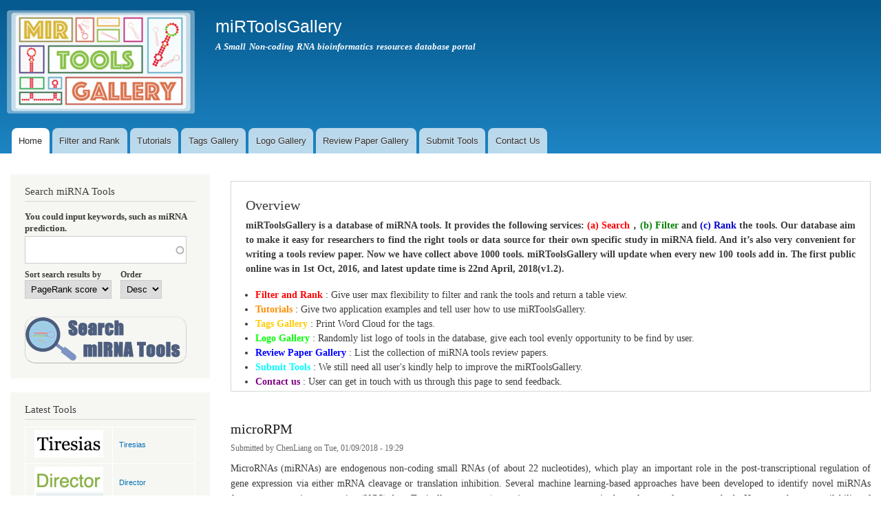

--- FILE ---
content_type: text/html; charset=utf-8
request_url: http://mirtoolsgallery.tech/mirtoolsgallery/
body_size: 14602
content:
<!DOCTYPE html>
<html lang="en" dir="ltr"

  xmlns:content="http://purl.org/rss/1.0/modules/content/"
  xmlns:dc="http://purl.org/dc/terms/"
  xmlns:foaf="http://xmlns.com/foaf/0.1/"
  xmlns:og="http://ogp.me/ns#"
  xmlns:rdfs="http://www.w3.org/2000/01/rdf-schema#"
  xmlns:sioc="http://rdfs.org/sioc/ns#"
  xmlns:sioct="http://rdfs.org/sioc/types#"
  xmlns:skos="http://www.w3.org/2004/02/skos/core#"
  xmlns:xsd="http://www.w3.org/2001/XMLSchema#">

<head>
  <meta http-equiv="Content-Type" content="text/html; charset=utf-8" />
<meta name="Generator" content="Drupal 7 (http://drupal.org)" />
<link rel="alternate" type="application/rss+xml" title="miRToolsGallery RSS" href="http://mirtoolsgallery.tech/mirtoolsgallery/rss.xml" />
<link rel="shortcut icon" href="http://mirtoolsgallery.tech/mirtoolsgallery/misc/favicon.ico" type="image/vnd.microsoft.icon" />
    <meta http-equiv="X-UA-Compatible" content="IE=edge,chrome=1">
    <meta name="MobileOptimized" content="width" />
    <meta name="HandheldFriendly" content="true" />
    <meta name="viewport" content="width=device-width, initial-scale=1.0" />
    <meta http-equiv="cleartype" content="on" />
  <title>miRToolsGallery | <B>A Small Non-coding RNA bioinformatics resources database portal</B></title>
  <style type="text/css" media="all">
@import url("http://mirtoolsgallery.tech/mirtoolsgallery/modules/system/system.base.css?qo0acb");
@import url("http://mirtoolsgallery.tech/mirtoolsgallery/modules/system/system.menus.css?qo0acb");
@import url("http://mirtoolsgallery.tech/mirtoolsgallery/modules/system/system.messages.css?qo0acb");
@import url("http://mirtoolsgallery.tech/mirtoolsgallery/modules/system/system.theme.css?qo0acb");
</style>
<style type="text/css" media="all">
@import url("http://mirtoolsgallery.tech/mirtoolsgallery/sites/all/libraries/chosen/chosen.css?qo0acb");
@import url("http://mirtoolsgallery.tech/mirtoolsgallery/sites/all/modules/chosen/css/chosen-drupal.css?qo0acb");
@import url("http://mirtoolsgallery.tech/mirtoolsgallery/misc/ui/jquery.ui.core.css?qo0acb");
@import url("http://mirtoolsgallery.tech/mirtoolsgallery/misc/ui/jquery.ui.theme.css?qo0acb");
@import url("http://mirtoolsgallery.tech/mirtoolsgallery/misc/ui/jquery.ui.autocomplete.css?qo0acb");
</style>
<style type="text/css" media="all">
@import url("http://mirtoolsgallery.tech/mirtoolsgallery/modules/comment/comment.css?qo0acb");
@import url("http://mirtoolsgallery.tech/mirtoolsgallery/modules/field/theme/field.css?qo0acb");
@import url("http://mirtoolsgallery.tech/mirtoolsgallery/sites/all/modules/md_wordcloud/css/md_wordcloud.css?qo0acb");
@import url("http://mirtoolsgallery.tech/mirtoolsgallery/modules/node/node.css?qo0acb");
@import url("http://mirtoolsgallery.tech/mirtoolsgallery/modules/search/search.css?qo0acb");
@import url("http://mirtoolsgallery.tech/mirtoolsgallery/modules/user/user.css?qo0acb");
@import url("http://mirtoolsgallery.tech/mirtoolsgallery/sites/all/modules/views/css/views.css?qo0acb");
@import url("http://mirtoolsgallery.tech/mirtoolsgallery/sites/all/modules/ckeditor/css/ckeditor.css?qo0acb");
</style>
<style type="text/css" media="all">
@import url("http://mirtoolsgallery.tech/mirtoolsgallery/sites/all/modules/biblio/biblio.css?qo0acb");
@import url("http://mirtoolsgallery.tech/mirtoolsgallery/sites/all/modules/ctools/css/ctools.css?qo0acb");
@import url("http://mirtoolsgallery.tech/mirtoolsgallery/sites/all/modules/tagclouds/tagclouds.css?qo0acb");
@import url("http://mirtoolsgallery.tech/mirtoolsgallery/sites/all/modules/search_autocomplete/css/themes/user-blue.css?qo0acb");
@import url("http://mirtoolsgallery.tech/mirtoolsgallery/sites/all/modules/search_autocomplete/css/themes/basic-green.css?qo0acb");
@import url("http://mirtoolsgallery.tech/mirtoolsgallery/sites/all/modules/search_autocomplete/css/themes/basic-blue.css?qo0acb");
@import url("http://mirtoolsgallery.tech/mirtoolsgallery/sites/all/modules/improved_multi_select/improved_multi_select.css?qo0acb");
@import url("http://mirtoolsgallery.tech/mirtoolsgallery/sites/all/modules/fivestar/css/fivestar.css?qo0acb");
@import url("http://mirtoolsgallery.tech/mirtoolsgallery/sites/all/modules/fivestar/widgets/basic/basic.css?qo0acb");
</style>
<style type="text/css" media="all">
@import url("http://mirtoolsgallery.tech/mirtoolsgallery/sites/all/themes/responsive_bartik/css/layout.css?qo0acb");
@import url("http://mirtoolsgallery.tech/mirtoolsgallery/sites/all/themes/responsive_bartik/css/style.css?qo0acb");
@import url("http://mirtoolsgallery.tech/mirtoolsgallery/sites/all/themes/responsive_bartik/css/colors.css?qo0acb");
</style>
<style type="text/css" media="print">
@import url("http://mirtoolsgallery.tech/mirtoolsgallery/sites/all/themes/responsive_bartik/css/print.css?qo0acb");
</style>
  <script type="text/javascript" src="http://mirtoolsgallery.tech/mirtoolsgallery/misc/jquery.js?v=1.4.4"></script>
<script type="text/javascript" src="http://mirtoolsgallery.tech/mirtoolsgallery/misc/jquery-extend-3.4.0.js?v=1.4.4"></script>
<script type="text/javascript" src="http://mirtoolsgallery.tech/mirtoolsgallery/misc/jquery-html-prefilter-3.5.0-backport.js?v=1.4.4"></script>
<script type="text/javascript" src="http://mirtoolsgallery.tech/mirtoolsgallery/misc/jquery.once.js?v=1.2"></script>
<script type="text/javascript" src="http://mirtoolsgallery.tech/mirtoolsgallery/misc/drupal.js?qo0acb"></script>
<script type="text/javascript" src="http://mirtoolsgallery.tech/mirtoolsgallery/misc/ui/jquery.ui.core.min.js?v=1.8.7"></script>
<script type="text/javascript" src="http://mirtoolsgallery.tech/mirtoolsgallery/misc/ui/jquery.ui.widget.min.js?v=1.8.7"></script>
<script type="text/javascript" src="http://mirtoolsgallery.tech/mirtoolsgallery/sites/all/libraries/chosen/chosen.jquery.min.js?v=1.1.0"></script>
<script type="text/javascript" src="http://mirtoolsgallery.tech/mirtoolsgallery/misc/ui/jquery.ui.position.min.js?v=1.8.7"></script>
<script type="text/javascript" src="http://mirtoolsgallery.tech/mirtoolsgallery/misc/ui/jquery.ui.autocomplete.min.js?v=1.8.7"></script>
<script type="text/javascript" src="http://mirtoolsgallery.tech/mirtoolsgallery/sites/all/modules/md_wordcloud/js/d3.min.js?qo0acb"></script>
<script type="text/javascript" src="http://mirtoolsgallery.tech/mirtoolsgallery/sites/all/modules/md_wordcloud/js/d3.layout.cloud.js?qo0acb"></script>
<script type="text/javascript" src="http://mirtoolsgallery.tech/mirtoolsgallery/sites/all/modules/custom_search/js/custom_search.js?qo0acb"></script>
<script type="text/javascript" src="http://mirtoolsgallery.tech/mirtoolsgallery/sites/all/modules/search_autocomplete/js/jquery.autocomplete.js?qo0acb"></script>
<script type="text/javascript" src="http://mirtoolsgallery.tech/mirtoolsgallery/sites/all/modules/improved_multi_select/improved_multi_select.js?qo0acb"></script>
<script type="text/javascript" src="http://mirtoolsgallery.tech/mirtoolsgallery/sites/all/modules/fivestar/js/fivestar.js?qo0acb"></script>
<script type="text/javascript" src="http://mirtoolsgallery.tech/mirtoolsgallery/sites/all/modules/chosen/chosen.js?v=1.1.0"></script>
<script type="text/javascript" src="http://mirtoolsgallery.tech/mirtoolsgallery/sites/all/themes/responsive_bartik/js/collapsible-menu.js?qo0acb"></script>
<script type="text/javascript">
<!--//--><![CDATA[//><!--
jQuery.extend(Drupal.settings, {"basePath":"\/mirtoolsgallery\/","pathPrefix":"","ajaxPageState":{"theme":"responsive_bartik","theme_token":"hGpGQTch6YcqHKp8B6G_soMiwycR4jhhFP3qs1rQ8eg","js":{"misc\/jquery.js":1,"misc\/jquery-extend-3.4.0.js":1,"misc\/jquery-html-prefilter-3.5.0-backport.js":1,"misc\/jquery.once.js":1,"misc\/drupal.js":1,"misc\/ui\/jquery.ui.core.min.js":1,"misc\/ui\/jquery.ui.widget.min.js":1,"sites\/all\/libraries\/chosen\/chosen.jquery.min.js":1,"misc\/ui\/jquery.ui.position.min.js":1,"misc\/ui\/jquery.ui.autocomplete.min.js":1,"sites\/all\/modules\/md_wordcloud\/js\/d3.min.js":1,"sites\/all\/modules\/md_wordcloud\/js\/d3.layout.cloud.js":1,"sites\/all\/modules\/custom_search\/js\/custom_search.js":1,"sites\/all\/modules\/search_autocomplete\/js\/jquery.autocomplete.js":1,"sites\/all\/modules\/improved_multi_select\/improved_multi_select.js":1,"sites\/all\/modules\/fivestar\/js\/fivestar.js":1,"sites\/all\/modules\/chosen\/chosen.js":1,"sites\/all\/themes\/responsive_bartik\/js\/collapsible-menu.js":1},"css":{"modules\/system\/system.base.css":1,"modules\/system\/system.menus.css":1,"modules\/system\/system.messages.css":1,"modules\/system\/system.theme.css":1,"sites\/all\/libraries\/chosen\/chosen.css":1,"sites\/all\/modules\/chosen\/css\/chosen-drupal.css":1,"misc\/ui\/jquery.ui.core.css":1,"misc\/ui\/jquery.ui.theme.css":1,"misc\/ui\/jquery.ui.autocomplete.css":1,"modules\/comment\/comment.css":1,"modules\/field\/theme\/field.css":1,"sites\/all\/modules\/md_wordcloud\/css\/md_wordcloud.css":1,"modules\/node\/node.css":1,"modules\/search\/search.css":1,"modules\/user\/user.css":1,"sites\/all\/modules\/views\/css\/views.css":1,"sites\/all\/modules\/ckeditor\/css\/ckeditor.css":1,"sites\/all\/modules\/biblio\/biblio.css":1,"sites\/all\/modules\/ctools\/css\/ctools.css":1,"sites\/all\/modules\/tagclouds\/tagclouds.css":1,"sites\/all\/modules\/search_autocomplete\/css\/themes\/user-blue.css":1,"sites\/all\/modules\/search_autocomplete\/css\/themes\/basic-green.css":1,"sites\/all\/modules\/search_autocomplete\/css\/themes\/basic-blue.css":1,"sites\/all\/modules\/improved_multi_select\/improved_multi_select.css":1,"sites\/all\/modules\/fivestar\/css\/fivestar.css":1,"sites\/all\/modules\/fivestar\/widgets\/basic\/basic.css":1,"sites\/all\/themes\/responsive_bartik\/css\/layout.css":1,"sites\/all\/themes\/responsive_bartik\/css\/style.css":1,"sites\/all\/themes\/responsive_bartik\/css\/colors.css":1,"sites\/all\/themes\/responsive_bartik\/css\/print.css":1}},"custom_search":{"form_target":"_self","solr":0},"chosen":{"selector":"select#edit-field-tags-keywords-tid, select#edit-field-implement-technique-tid, select#edit-field-methods-tid","minimum_single":20,"minimum_multiple":20,"minimum_width":300,"options":{"allow_single_deselect":false,"disable_search":false,"disable_search_threshold":0,"search_contains":true,"placeholder_text_multiple":"Choose some options","placeholder_text_single":"Choose an option","no_results_text":"No results match","inherit_select_classes":true}},"urlIsAjaxTrusted":{"\/mirtoolsgallery\/search-results":true,"\/mirtoolsgallery\/":true,"\/mirtoolsgallery\/node?destination=node":true},"better_exposed_filters":{"views":{"new_tools":{"displays":{"block":{"filters":[]}}},"popular_tools":{"displays":{"block":{"filters":[]}}}}},"search_autocomplete":{"form1":{"selector":"#search-form[action=\u0022\/search\/node\u0022] #edit-keys","minChars":"3","max_sug":"10","type":"internal","datas":"http:\/\/mirtoolsgallery.tech\/mirtoolsgallery\/search_autocomplete\/autocomplete\/1\/","fid":"1","theme":"basic-green","auto_submit":"1","auto_redirect":"1"},"form2":{"selector":"#search-form[action=\u0022\/search\/user\u0022] #edit-keys","minChars":"3","max_sug":"10","type":"internal","datas":"http:\/\/mirtoolsgallery.tech\/mirtoolsgallery\/search_autocomplete\/autocomplete\/2\/","fid":"2","theme":"user-blue","auto_submit":"1","auto_redirect":"1"},"form3":{"selector":"#edit-search-block-form--2","minChars":"3","max_sug":"10","type":"internal","datas":"http:\/\/mirtoolsgallery.tech\/mirtoolsgallery\/search_autocomplete\/autocomplete\/3\/","fid":"3","theme":"basic-green","auto_submit":"1","auto_redirect":"1"},"form4":{"selector":"input#edit-keys.form-text","minChars":"2","max_sug":"8","type":"static","datas":[{"label":"AdaBoost","value":"AdaBoost"},{"label":"Alignment","value":"Alignment"},{"label":"Alternatively Spliced Transcripts","value":"Alternatively Spliced Transcripts"},{"label":"Alzheimer\u0027s Disease","value":"Alzheimer\u0027s Disease"},{"label":"Arm Switching","value":"Arm Switching"},{"label":"Artificial Neural Network (ANN)","value":"Artificial Neural Network (ANN)"},{"label":"Averaged One-Dependence Estimators (AODE)","value":"Averaged One-Dependence Estimators (AODE)"},{"label":"Bayesian","value":"Bayesian"},{"label":"Bayesian Belief Network (BBN)","value":"Bayesian Belief Network (BBN)"},{"label":"Bayesian Network (BN)","value":"Bayesian Network (BN)"},{"label":"Biological Processes","value":"Biological Processes"},{"label":"Biomarker","value":"Biomarker"},{"label":"Boosting","value":"Boosting"},{"label":"Bootstrapped Aggregation","value":"Bootstrapped Aggregation"},{"label":"C4.5","value":"C4.5"},{"label":"Cancer\/Tumor","value":"Cancer\/Tumor"},{"label":"CART","value":"CART"},{"label":"ceRNA","value":"ceRNA"},{"label":"ChiP-seq","value":"ChiP-seq"},{"label":"circRNA","value":"circRNA"},{"label":"Co-expressed","value":"Co-expressed"},{"label":"Convolutional Neural Network (CNN)","value":"Convolutional Neural Network (CNN)"},{"label":"Deep Belief Networks (DBN)","value":"Deep Belief Networks (DBN)"},{"label":"Deep Boltzmann Machine (DBM)","value":"Deep Boltzmann Machine (DBM)"},{"label":"Differential Expression","value":"Differential Expression"},{"label":"Disease","value":"Disease"},{"label":"Drug","value":"Drug"},{"label":"Entropy","value":"Entropy"},{"label":"Evolution","value":"Evolution"},{"label":"Expectation Maximisation (EM)","value":"Expectation Maximisation (EM)"},{"label":"Expression Profiles","value":"Expression Profiles"},{"label":"Extracellular miRNA","value":"Extracellular miRNA"},{"label":"Flexible Discriminant Analysis (FDA)","value":"Flexible Discriminant Analysis (FDA)"},{"label":"Free Energy","value":"Free Energy"},{"label":"Functional Enrichment Analysis","value":"Functional Enrichment Analysis"},{"label":"Gaussian Naive Bayes","value":"Gaussian Naive Bayes"},{"label":"Gene Ontology","value":"Gene Ontology"},{"label":"Gradient Boosted Regression Trees (GBRT)","value":"Gradient Boosted Regression Trees (GBRT)"},{"label":"Gradient Boosting Machines (GBM)","value":"Gradient Boosting Machines (GBM)"},{"label":"Hidden Markov Model (HMM)","value":"Hidden Markov Model (HMM)"},{"label":"Hierarchical Clustering","value":"Hierarchical Clustering"},{"label":"ID Convert","value":"ID Convert"},{"label":"Identification","value":"Identification"},{"label":"Interactions","value":"Interactions"},{"label":"Intronic miRNA","value":"Intronic miRNA"},{"label":"IsomiR","value":"IsomiR"},{"label":"Kemeny Optimal Aggregation (KOA)","value":"Kemeny Optimal Aggregation (KOA)"},{"label":"k-Means","value":"k-Means"},{"label":"k-Medians","value":"k-Medians"},{"label":"k-Nearest Neighbour (kNN)","value":"k-Nearest Neighbour (kNN)"},{"label":"LASSO","value":"LASSO"},{"label":"Linear Discriminant Analysis (LDA)","value":"Linear Discriminant Analysis (LDA)"},{"label":"lncRNA","value":"lncRNA"},{"label":"Machine Learning","value":"Machine Learning"},{"label":"Markov-Chain Monte-Carlo Methods (MCMC)","value":"Markov-Chain Monte-Carlo Methods (MCMC)"},{"label":"Meta-analysis","value":"Meta-analysis"},{"label":"Microarray Analysis","value":"Microarray Analysis"},{"label":"miRNA Annotations","value":"miRNA Annotations"},{"label":"miRNA Cluster","value":"miRNA Cluster"},{"label":"miRNA Family","value":"miRNA Family"},{"label":"miRNA Homologs","value":"miRNA Homologs"},{"label":"miRNA Prediction","value":"miRNA Prediction"},{"label":"miRNA Publication","value":"miRNA Publication"},{"label":"miRNA Regulation","value":"miRNA Regulation"},{"label":"miRNA Target Gene","value":"miRNA Target Gene"},{"label":"miRNA Target Prediction","value":"miRNA Target Prediction"},{"label":"miRNA-Seq","value":"miRNA-Seq"},{"label":"Mixture Discriminant Analysis (MDA)","value":"Mixture Discriminant Analysis (MDA)"},{"label":"Multinomial Naive Bayes","value":"Multinomial Naive Bayes"},{"label":"Naive Bayes","value":"Naive Bayes"},{"label":"ncRNAs","value":"ncRNAs"},{"label":"Network","value":"Network"},{"label":"Next Generation Sequencing (NGS)","value":"Next Generation Sequencing (NGS)"},{"label":"Nomenclature","value":"Nomenclature"},{"label":"PageRank","value":"PageRank"},{"label":"PAR-CLIP","value":"PAR-CLIP"},{"label":"Partial Least Squares Regression (PLSR)","value":"Partial Least Squares Regression (PLSR)"},{"label":"Pathway","value":"Pathway"},{"label":"pre-miRNA","value":"pre-miRNA"},{"label":"Principal Component Analysis (PCA)","value":"Principal Component Analysis (PCA)"},{"label":"Principal Component Regression (PCR)","value":"Principal Component Regression (PCR)"},{"label":"Random Forest","value":"Random Forest"},{"label":"Random Walk","value":"Random Walk"},{"label":"RNAi","value":"RNAi"},{"label":"RNA-seq","value":"RNA-seq"},{"label":"Secondary Structure","value":"Secondary Structure"},{"label":"Secretion\/Extracellular miRNA","value":"Secretion\/Extracellular miRNA"},{"label":"Self-Organizing Map (SOM)","value":"Self-Organizing Map (SOM)"},{"label":"Sequence Annotation","value":"Sequence Annotation"},{"label":"Single Nucleotide Polymorphism (SNP)","value":"Single Nucleotide Polymorphism (SNP)"},{"label":"siRNA","value":"siRNA"},{"label":"Support Vector Machines (SVM)","value":"Support Vector Machines (SVM)"},{"label":"SVM-RFE","value":"SVM-RFE"},{"label":"Text Mining","value":"Text Mining"},{"label":"Tissues","value":"Tissues"},{"label":"Tissue-specific miRNA","value":"Tissue-specific miRNA"},{"label":"Transcription Factors (TFs)","value":"Transcription Factors (TFs)"},{"label":"Transcriptional Start Sites (TSSs)","value":"Transcriptional Start Sites (TSSs)"}],"fid":"4","theme":"basic-blue","auto_submit":"0","auto_redirect":"1"}},"improved_multi_select":{"selectors":["select[multiple]"],"filtertype":"partial","orderable":false,"groupresetfilter":false,"buttontext_add":"\u003E","buttontext_addall":"\u00bb","buttontext_del":"\u003C","buttontext_delall":"\u00ab","buttontext_moveup":"Move up","buttontext_movedown":"Move down"}});
//--><!]]>
</script>
  <!--[if (gte IE 6)&(lte IE 8)]>
    <script src="/mirtoolsgallery/sites/all/themes/responsive_bartik/js/selectivizr-min.js"></script>
  <![endif]-->
  <!--[if lt IE 9]>
    <script src="/mirtoolsgallery/sites/all/themes/responsive_bartik/js/html5-respond.js"></script>
  <![endif]-->
</head>
<body class="html front not-logged-in one-sidebar sidebar-first page-node footer-columns" >
  <div id="skip-link">
    <a href="#main-content" class="element-invisible element-focusable">Skip to main content</a>
  </div>
    <div id="page-wrapper"><div id="page">

  <header id="header" role="banner" class="without-secondary-menu"><div class="section clearfix">
        
    
          <a href="/mirtoolsgallery/" title="Home" rel="home" id="logo">
        <img src="http://mirtoolsgallery.tech/mirtoolsgallery/sites/default/files/logo-miRToolsGallery-150.png" alt="Home" />
      </a>
    
          <div id="name-and-slogan">

                              <h1 id="site-name">
              <a href="/mirtoolsgallery/" title="Home" rel="home"><span>miRToolsGallery</span></a>
            </h1>
                  
                  <div id="site-slogan">
            <B>A Small Non-coding RNA bioinformatics resources database portal</B>          </div>
        
      </div> <!-- /#name-and-slogan -->
    
    
          <nav id="main-menu" role="navigation" class="navigation">
        <h2 class="element-invisible">Main menu</h2><ul id="main-menu-links" class="links clearfix"><li class="menu-219 first active"><a href="/mirtoolsgallery/" class="active">Home</a></li>
<li class="menu-474"><a href="/mirtoolsgallery/filter_rank_tools_view">Filter and Rank</a></li>
<li class="menu-378"><a href="/mirtoolsgallery/node/23">Tutorials</a></li>
<li class="menu-413"><a href="/mirtoolsgallery/tags-gallery">Tags Gallery</a></li>
<li class="menu-434"><a href="/mirtoolsgallery/logo-gallery">Logo Gallery</a></li>
<li class="menu-426"><a href="/mirtoolsgallery/review-papers" title="This page will show reviews of miRNA tools">Review Paper Gallery</a></li>
<li class="menu-408"><a href="/mirtoolsgallery/submit%20tools">Submit Tools</a></li>
<li class="menu-499 last"><a href="/mirtoolsgallery/contact%20us">Contact Us</a></li>
</ul>      </nav> <!-- /#main-menu -->
      </div></header> <!-- /.section, /#header -->

  
  
  <div id="main-wrapper" class="clearfix"><div id="main" role="main" class="clearfix">

    
    <div id="content" class="column"><div class="section">
            <a id="main-content"></a>
                                <div class="tabs">
                  </div>
              <div class="region region-help">
    <div id="block-block-4" class="block block-block">

    <h2>Overview</h2>
  
  <div class="content">
    <p class="rtejustify"><strong>miRToolsGallery is a database of miRNA tools. It provides the following services: <span style="color:#FF0000">(a) Search</span>，<span style="color:#008000">(b) Filter</span> and <span style="color:#0000CD">(c) Rank </span>the tools. Our database aim to make it easy for researchers to find the right tools or data source for their own specific study in miRNA field. And it’s also very convenient for writing a tools review paper. Now we have collect above 1000 tools. miRToolsGallery will update when every new 100 tools add in. The first public online was in 1st Oct, 2016, and latest update time is 22nd April, 2018(v1.2). </strong></p>
<ul>
<li class="rtejustify"><span style="font-size:14px"><strong><span style="color:#FF0000">Filter and Rank</span></strong> : Give user max flexibility to filter and rank the tools and return a table view.</span></li>
<li class="rtejustify"><span style="font-size:14px"><strong><span style="color:#FF8C00">Tutorials</span></strong> : Give two application examples and tell user how to use miRToolsGallery.</span></li>
<li class="rtejustify"><span style="font-size:14px"><span style="color:#ffcc00"><strong>Tags Gallery</strong></span> : Print Word Cloud for the tags.</span></li>
<li class="rtejustify"><span style="font-size:14px"><strong><span style="color:#00FF00">Logo Gallery</span></strong> : Randomly list logo of tools in the database, give each tool evenly opportunity to be find by user.  </span></li>
<li class="rtejustify"><span style="font-size:14px"><strong><span style="color:#0000FF">Review Paper Gallery</span></strong> : List the collection of miRNA tools review papers.</span></li>
<li class="rtejustify"><span style="font-size:14px"><strong><span style="color:#00FFFF">Submit Tools</span></strong> : We still need all user's kindly help to improve the miRToolsGallery.</span></li>
<li class="rtejustify"><span style="font-size:14px"><strong><span style="color:#800080">Contact us</span></strong> : User can get in touch with us through this page to send feedback.</span></li>
</ul>
  </div>
</div>
  </div>
              <div class="region region-content">
    <div id="block-system-main" class="block block-system">

    
  <div class="content">
    <article id="node-2464" class="node node-tools node-promoted node-teaser clearfix" about="/mirtoolsgallery/node/2464" typeof="sioc:Item foaf:Document" role="article">

        <h2>
      <a href="/mirtoolsgallery/node/2464">microRPM</a>
    </h2>
    <span property="dc:title" content="microRPM" class="rdf-meta element-hidden"></span><span property="sioc:num_replies" content="0" datatype="xsd:integer" class="rdf-meta element-hidden"></span>
      <footer class="meta submitted">
            <span property="dc:date dc:created" content="2018-01-09T19:29:20+08:00" datatype="xsd:dateTime" rel="sioc:has_creator">Submitted by <span class="username" xml:lang="" about="/mirtoolsgallery/user/1" typeof="sioc:UserAccount" property="foaf:name" datatype="">ChenLiang</span> on Tue, 01/09/2018 - 19:29</span>    </footer>
  
  <div class="content clearfix">
    <div class="field field-name-body field-type-text-with-summary field-label-hidden"><div class="field-items"><div class="field-item even" property="content:encoded"><p class="rtejustify">MicroRNAs (miRNAs) are endogenous non-coding small RNAs (of about 22 nucleotides), which play an important role in the post-transcriptional regulation of gene expression via either mRNA cleavage or translation inhibition. Several machine learning-based approaches have been developed to identify novel miRNAs from next generation sequencing (NGS) data. Typically, precursor/genomic sequences are required as references for most methods. However, the non-availability of genomic sequences is often a limitation in miRNA discovery in non-model plants.</p></div></div></div><div class="field field-name-field-race-the-tool field-type-fivestar field-label-inline clearfix"><div class="field-label">Rating:&nbsp;</div><div class="field-items"><div class="field-item even"><form class="fivestar-widget" action="/mirtoolsgallery/" method="post" id="fivestar-custom-widget" accept-charset="UTF-8"><div><div  class="clearfix fivestar-average-text fivestar-average-stars fivestar-form-item fivestar-basic"><div class="form-item form-type-fivestar form-item-vote">
 <div class="fivestar-static-form-item"><div class="form-item form-type-item">
  <div class="fivestar-basic"><div class="fivestar-widget-static fivestar-widget-static-vote fivestar-widget-static-5 clearfix"><div class="star star-1 star-odd star-first"><span class="on">4</span></div><div class="star star-2 star-even"><span class="on"></span></div><div class="star star-3 star-odd"><span class="on"></span></div><div class="star star-4 star-even"><span class="on"></span></div><div class="star star-5 star-odd star-last"><span class="off"></span></div></div></div>
<div class="description"><div class="fivestar-summary fivestar-summary-average-count"><span class="average-rating">Average: <span >3.5</span></span> <span class="total-votes">(<span >2</span> votes)</span></div></div>
</div>
</div>
</div>
</div><input class="fivestar-submit form-submit" type="submit" id="edit-fivestar-submit" name="op" value="Rate" /><input type="hidden" name="form_build_id" value="form-Pus3Mabe4c0FBsWhsNmnSu72xe20LILdFMAWl_m2sZA" />
<input type="hidden" name="form_id" value="fivestar_custom_widget" />
</div></form></div></div></div>  </div>

      <div class="link-wrapper">
      <ul class="links inline"><li class="node-readmore first last"><a href="/mirtoolsgallery/node/2464" rel="tag" title="microRPM">Read more<span class="element-invisible"> about microRPM</span></a></li>
</ul>    </div>
  
  
</article>
<article id="node-2463" class="node node-tools node-promoted node-teaser clearfix" about="/mirtoolsgallery/node/2463" typeof="sioc:Item foaf:Document" role="article">

        <h2>
      <a href="/mirtoolsgallery/node/2463">mirTrans</a>
    </h2>
    <span property="dc:title" content="mirTrans" class="rdf-meta element-hidden"></span><span property="sioc:num_replies" content="0" datatype="xsd:integer" class="rdf-meta element-hidden"></span>
      <footer class="meta submitted">
            <span property="dc:date dc:created" content="2018-01-09T19:28:06+08:00" datatype="xsd:dateTime" rel="sioc:has_creator">Submitted by <span class="username" xml:lang="" about="/mirtoolsgallery/user/1" typeof="sioc:UserAccount" property="foaf:name" datatype="">ChenLiang</span> on Tue, 01/09/2018 - 19:28</span>    </footer>
  
  <div class="content clearfix">
    <div class="field field-name-body field-type-text-with-summary field-label-hidden"><div class="field-items"><div class="field-item even" property="content:encoded"><p class="rtejustify">The cell-specific information of transcriptional regulation on microRNAs (miRNAs) is crucial to the precise understanding of gene regulations in various physiological and pathological processes existed in different tissues and cell types. The database, mirTrans, provides comprehensive information about cell-specific transcription of miRNAs including the transcriptional start sites (TSSs) of miRNAs, transcription factor (TF) to miRNA regulations and miRNA promoter sequences.</p></div></div></div><div class="field field-name-field-race-the-tool field-type-fivestar field-label-inline clearfix"><div class="field-label">Rating:&nbsp;</div><div class="field-items"><div class="field-item even"><form class="fivestar-widget" action="/mirtoolsgallery/" method="post" id="fivestar-custom-widget--2" accept-charset="UTF-8"><div><div  class="clearfix fivestar-average-text fivestar-average-stars fivestar-form-item fivestar-basic"><div class="form-item form-type-fivestar form-item-vote">
 <div class="fivestar-static-form-item"><div class="form-item form-type-item">
  <div class="fivestar-basic"><div class="fivestar-widget-static fivestar-widget-static-vote fivestar-widget-static-5 clearfix"><div class="star star-1 star-odd star-first"><span class="on">4</span></div><div class="star star-2 star-even"><span class="on"></span></div><div class="star star-3 star-odd"><span class="on"></span></div><div class="star star-4 star-even"><span class="on"></span></div><div class="star star-5 star-odd star-last"><span class="off"></span></div></div></div>
<div class="description"><div class="fivestar-summary fivestar-summary-average-count"><span class="average-rating">Average: <span >3.5</span></span> <span class="total-votes">(<span >2</span> votes)</span></div></div>
</div>
</div>
</div>
</div><input class="fivestar-submit form-submit" type="submit" id="edit-fivestar-submit--2" name="op" value="Rate" /><input type="hidden" name="form_build_id" value="form-6c2uXNUCX9NXtCXrfNqJFzPfdwrUgo7X8M56ox6N0AA" />
<input type="hidden" name="form_id" value="fivestar_custom_widget" />
</div></form></div></div></div>  </div>

      <div class="link-wrapper">
      <ul class="links inline"><li class="node-readmore first last"><a href="/mirtoolsgallery/node/2463" rel="tag" title="mirTrans">Read more<span class="element-invisible"> about mirTrans</span></a></li>
</ul>    </div>
  
  
</article>
<article id="node-2462" class="node node-tools node-promoted node-teaser clearfix" about="/mirtoolsgallery/node/2462" typeof="sioc:Item foaf:Document" role="article">

        <h2>
      <a href="/mirtoolsgallery/node/2462">miRvial</a>
    </h2>
    <span property="dc:title" content="miRvial" class="rdf-meta element-hidden"></span><span property="sioc:num_replies" content="0" datatype="xsd:integer" class="rdf-meta element-hidden"></span>
      <footer class="meta submitted">
            <span property="dc:date dc:created" content="2018-01-09T19:26:49+08:00" datatype="xsd:dateTime" rel="sioc:has_creator">Submitted by <span class="username" xml:lang="" about="/mirtoolsgallery/user/1" typeof="sioc:UserAccount" property="foaf:name" datatype="">ChenLiang</span> on Tue, 01/09/2018 - 19:26</span>    </footer>
  
  <div class="content clearfix">
    <div class="field field-name-body field-type-text-with-summary field-label-hidden"><div class="field-items"><div class="field-item even" property="content:encoded"><p class="rtejustify">MicroRNAs form an essential class of post-transcriptional gene regulator of eukaryotic species, and play critical parts in development and disease and stress responses. MicroRNAs may originate from various genomic loci, have structural characteristics, and appear in canonical or modified forms, making them subtle to detect and analyze. We present miRvial, a robust computational method and companion software package that supports parameter adjustment and visual inspection of candidate microRNAs.</p></div></div></div><div class="field field-name-field-race-the-tool field-type-fivestar field-label-inline clearfix"><div class="field-label">Rating:&nbsp;</div><div class="field-items"><div class="field-item even"><form class="fivestar-widget" action="/mirtoolsgallery/" method="post" id="fivestar-custom-widget--3" accept-charset="UTF-8"><div><div  class="clearfix fivestar-average-text fivestar-average-stars fivestar-form-item fivestar-basic"><div class="form-item form-type-fivestar form-item-vote">
 <div class="fivestar-static-form-item"><div class="form-item form-type-item">
  <div class="fivestar-basic"><div class="fivestar-widget-static fivestar-widget-static-vote fivestar-widget-static-5 clearfix"><div class="star star-1 star-odd star-first"><span class="on">4</span></div><div class="star star-2 star-even"><span class="on"></span></div><div class="star star-3 star-odd"><span class="on"></span></div><div class="star star-4 star-even"><span class="on"></span></div><div class="star star-5 star-odd star-last"><span class="off"></span></div></div></div>
<div class="description"><div class="fivestar-summary fivestar-summary-average-count"><span class="average-rating">Average: <span >3.5</span></span> <span class="total-votes">(<span >2</span> votes)</span></div></div>
</div>
</div>
</div>
</div><input class="fivestar-submit form-submit" type="submit" id="edit-fivestar-submit--3" name="op" value="Rate" /><input type="hidden" name="form_build_id" value="form-tBptzAKTy7RwHOtCfaf21nZvV8NuacOJNVeYj_cLbdg" />
<input type="hidden" name="form_id" value="fivestar_custom_widget" />
</div></form></div></div></div>  </div>

      <div class="link-wrapper">
      <ul class="links inline"><li class="node-readmore first last"><a href="/mirtoolsgallery/node/2462" rel="tag" title="miRvial">Read more<span class="element-invisible"> about miRvial</span></a></li>
</ul>    </div>
  
  
</article>
<article id="node-2461" class="node node-tools node-promoted node-teaser clearfix" about="/mirtoolsgallery/node/2461" typeof="sioc:Item foaf:Document" role="article">

        <h2>
      <a href="/mirtoolsgallery/node/2461">Mirnovo</a>
    </h2>
    <span property="dc:title" content="Mirnovo" class="rdf-meta element-hidden"></span><span property="sioc:num_replies" content="0" datatype="xsd:integer" class="rdf-meta element-hidden"></span>
      <footer class="meta submitted">
            <span property="dc:date dc:created" content="2018-01-09T19:25:40+08:00" datatype="xsd:dateTime" rel="sioc:has_creator">Submitted by <span class="username" xml:lang="" about="/mirtoolsgallery/user/1" typeof="sioc:UserAccount" property="foaf:name" datatype="">ChenLiang</span> on Tue, 01/09/2018 - 19:25</span>    </footer>
  
  <div class="content clearfix">
    <div class="field field-name-body field-type-text-with-summary field-label-hidden"><div class="field-items"><div class="field-item even" property="content:encoded"><p class="rtejustify">The discovery of microRNAs (miRNAs) remains an important problem, particularly given the growth of high-throughput sequencing, cell sorting and single cell biology. While a large number of miRNAs have already been annotated, there may well be large numbers of miRNAs that are expressed in very particular cell types and remain elusive. Sequencing allows us to quickly and accurately identify the expression of known miRNAs from small RNA-Seq data. The biogenesis of miRNAs leads to very specific characteristics observed in their sequences.</p></div></div></div><div class="field field-name-field-race-the-tool field-type-fivestar field-label-inline clearfix"><div class="field-label">Rating:&nbsp;</div><div class="field-items"><div class="field-item even"><form class="fivestar-widget" action="/mirtoolsgallery/" method="post" id="fivestar-custom-widget--4" accept-charset="UTF-8"><div><div  class="clearfix fivestar-average-text fivestar-average-stars fivestar-form-item fivestar-basic"><div class="form-item form-type-fivestar form-item-vote">
 <div class="fivestar-static-form-item"><div class="form-item form-type-item">
  <div class="fivestar-basic"><div class="fivestar-widget-static fivestar-widget-static-vote fivestar-widget-static-5 clearfix"><div class="star star-1 star-odd star-first"><span class="on">4</span></div><div class="star star-2 star-even"><span class="on"></span></div><div class="star star-3 star-odd"><span class="on"></span></div><div class="star star-4 star-even"><span class="on"></span></div><div class="star star-5 star-odd star-last"><span class="off"></span></div></div></div>
<div class="description"><div class="fivestar-summary fivestar-summary-average-count"><span class="average-rating">Average: <span >3.5</span></span> <span class="total-votes">(<span >2</span> votes)</span></div></div>
</div>
</div>
</div>
</div><input class="fivestar-submit form-submit" type="submit" id="edit-fivestar-submit--4" name="op" value="Rate" /><input type="hidden" name="form_build_id" value="form-maBH4XtqDzID_f7H2kGrX7uOEy8U-ANS-g3POQczSp8" />
<input type="hidden" name="form_id" value="fivestar_custom_widget" />
</div></form></div></div></div>  </div>

      <div class="link-wrapper">
      <ul class="links inline"><li class="node-readmore first last"><a href="/mirtoolsgallery/node/2461" rel="tag" title="Mirnovo">Read more<span class="element-invisible"> about Mirnovo</span></a></li>
</ul>    </div>
  
  
</article>
<article id="node-2460" class="node node-tools node-promoted node-teaser clearfix" about="/mirtoolsgallery/node/2460" typeof="sioc:Item foaf:Document" role="article">

        <h2>
      <a href="/mirtoolsgallery/node/2460">miRNAss</a>
    </h2>
    <span property="dc:title" content="miRNAss" class="rdf-meta element-hidden"></span><span property="sioc:num_replies" content="0" datatype="xsd:integer" class="rdf-meta element-hidden"></span>
      <footer class="meta submitted">
            <span property="dc:date dc:created" content="2018-01-09T19:24:45+08:00" datatype="xsd:dateTime" rel="sioc:has_creator">Submitted by <span class="username" xml:lang="" about="/mirtoolsgallery/user/1" typeof="sioc:UserAccount" property="foaf:name" datatype="">ChenLiang</span> on Tue, 01/09/2018 - 19:24</span>    </footer>
  
  <div class="content clearfix">
    <div class="field field-name-body field-type-text-with-summary field-label-hidden"><div class="field-items"><div class="field-item even" property="content:encoded"><p class="rtejustify">Although many machine learning techniques have been proposed for distinguishing miRNA hairpins from other stem-loop sequences, most of the current methods use supervised learning, which requires a very good set of positive and negative examples. Those methods have important practical limitations when they have to be applied to a real prediction task. First, there is the challenge of dealing with a scarce number of positive (well-known) pre-miRNA examples.</p></div></div></div><div class="field field-name-field-race-the-tool field-type-fivestar field-label-inline clearfix"><div class="field-label">Rating:&nbsp;</div><div class="field-items"><div class="field-item even"><form class="fivestar-widget" action="/mirtoolsgallery/" method="post" id="fivestar-custom-widget--5" accept-charset="UTF-8"><div><div  class="clearfix fivestar-average-text fivestar-average-stars fivestar-form-item fivestar-basic"><div class="form-item form-type-fivestar form-item-vote">
 <div class="fivestar-static-form-item"><div class="form-item form-type-item">
  <div class="fivestar-basic"><div class="fivestar-widget-static fivestar-widget-static-vote fivestar-widget-static-5 clearfix"><div class="star star-1 star-odd star-first"><span class="on">4</span></div><div class="star star-2 star-even"><span class="on"></span></div><div class="star star-3 star-odd"><span class="on"></span></div><div class="star star-4 star-even"><span class="on"></span></div><div class="star star-5 star-odd star-last"><span class="off"></span></div></div></div>
<div class="description"><div class="fivestar-summary fivestar-summary-average-count"><span class="average-rating">Average: <span >3.5</span></span> <span class="total-votes">(<span >2</span> votes)</span></div></div>
</div>
</div>
</div>
</div><input class="fivestar-submit form-submit" type="submit" id="edit-fivestar-submit--5" name="op" value="Rate" /><input type="hidden" name="form_build_id" value="form-si-3-vT0qU-JCotILXiHx7FgtbARcjk2ntdrNnj_DJg" />
<input type="hidden" name="form_id" value="fivestar_custom_widget" />
</div></form></div></div></div>  </div>

      <div class="link-wrapper">
      <ul class="links inline"><li class="node-readmore first last"><a href="/mirtoolsgallery/node/2460" rel="tag" title="miRNAss">Read more<span class="element-invisible"> about miRNAss</span></a></li>
</ul>    </div>
  
  
</article>
<article id="node-2459" class="node node-tools node-promoted node-teaser clearfix" about="/mirtoolsgallery/node/2459" typeof="sioc:Item foaf:Document" role="article">

        <h2>
      <a href="/mirtoolsgallery/node/2459">miRSM</a>
    </h2>
    <span property="dc:title" content="miRSM" class="rdf-meta element-hidden"></span><span property="sioc:num_replies" content="0" datatype="xsd:integer" class="rdf-meta element-hidden"></span>
      <footer class="meta submitted">
            <span property="dc:date dc:created" content="2018-01-09T19:22:22+08:00" datatype="xsd:dateTime" rel="sioc:has_creator">Submitted by <span class="username" xml:lang="" about="/mirtoolsgallery/user/1" typeof="sioc:UserAccount" property="foaf:name" datatype="">ChenLiang</span> on Tue, 01/09/2018 - 19:22</span>    </footer>
  
  <div class="content clearfix">
    <div class="field field-name-body field-type-text-with-summary field-label-hidden"><div class="field-items"><div class="field-item even" property="content:encoded"><p class="rtejustify">MicroRNA (miRNA) sponges with multiple tandem miRNA binding sequences can sequester miRNAs from their endogenous target mRNAs. Therefore, miRNA sponge acting as a decoy is extremely important for long-term loss-of-function studies both in vivo and in silico. Recently, a growing number of in silico methods have been used as an effective technique to generate hypotheses for in vivo methods for studying the biological functions and regulatory mechanisms of miRNA sponges.</p></div></div></div><div class="field field-name-field-race-the-tool field-type-fivestar field-label-inline clearfix"><div class="field-label">Rating:&nbsp;</div><div class="field-items"><div class="field-item even"><form class="fivestar-widget" action="/mirtoolsgallery/" method="post" id="fivestar-custom-widget--6" accept-charset="UTF-8"><div><div  class="clearfix fivestar-average-text fivestar-average-stars fivestar-form-item fivestar-basic"><div class="form-item form-type-fivestar form-item-vote">
 <div class="fivestar-static-form-item"><div class="form-item form-type-item">
  <div class="fivestar-basic"><div class="fivestar-widget-static fivestar-widget-static-vote fivestar-widget-static-5 clearfix"><div class="star star-1 star-odd star-first"><span class="on">3</span></div><div class="star star-2 star-even"><span class="on"></span></div><div class="star star-3 star-odd"><span class="on"></span></div><div class="star star-4 star-even"><span class="off"></span></div><div class="star star-5 star-odd star-last"><span class="off"></span></div></div></div>
<div class="description"><div class="fivestar-summary fivestar-summary-average-count"><span class="average-rating">Average: <span >3</span></span> <span class="total-votes">(<span >2</span> votes)</span></div></div>
</div>
</div>
</div>
</div><input class="fivestar-submit form-submit" type="submit" id="edit-fivestar-submit--6" name="op" value="Rate" /><input type="hidden" name="form_build_id" value="form-zkqzeslwZ8b1-kRY5_UUlgXd6UP85oowhei-dzwMDFU" />
<input type="hidden" name="form_id" value="fivestar_custom_widget" />
</div></form></div></div></div>  </div>

      <div class="link-wrapper">
      <ul class="links inline"><li class="node-readmore first last"><a href="/mirtoolsgallery/node/2459" rel="tag" title="miRSM">Read more<span class="element-invisible"> about miRSM</span></a></li>
</ul>    </div>
  
  
</article>
<h2 class="element-invisible">Pages</h2><div class="item-list"><ul class="pager"><li class="pager-current first">1</li>
<li class="pager-item"><a title="Go to page 2" href="/mirtoolsgallery/node?page=1">2</a></li>
<li class="pager-item"><a title="Go to page 3" href="/mirtoolsgallery/node?page=2">3</a></li>
<li class="pager-item"><a title="Go to page 4" href="/mirtoolsgallery/node?page=3">4</a></li>
<li class="pager-item"><a title="Go to page 5" href="/mirtoolsgallery/node?page=4">5</a></li>
<li class="pager-item"><a title="Go to page 6" href="/mirtoolsgallery/node?page=5">6</a></li>
<li class="pager-item"><a title="Go to page 7" href="/mirtoolsgallery/node?page=6">7</a></li>
<li class="pager-item"><a title="Go to page 8" href="/mirtoolsgallery/node?page=7">8</a></li>
<li class="pager-item"><a title="Go to page 9" href="/mirtoolsgallery/node?page=8">9</a></li>
<li class="pager-ellipsis">…</li>
<li class="pager-next"><a title="Go to next page" href="/mirtoolsgallery/node?page=1">next ›</a></li>
<li class="pager-last last"><a title="Go to last page" href="/mirtoolsgallery/node?page=172">last »</a></li>
</ul></div>  </div>
</div>
  </div>
      <a href="/mirtoolsgallery/rss.xml" class="feed-icon" title="Subscribe to miRToolsGallery RSS"><img typeof="foaf:Image" src="http://mirtoolsgallery.tech/mirtoolsgallery/misc/feed.png" width="16" height="16" alt="Subscribe to miRToolsGallery RSS" /></a>
    </div></div> <!-- /.section, /#content -->

          <div id="sidebar-first" class="column sidebar"><div class="section">
          <div class="region region-sidebar-first">
    <div id="block-views-exp-search-results-page" class="block block-views">

    <h2>Search miRNA Tools</h2>
  
  <div class="content">
    <form action="/mirtoolsgallery/search-results" method="get" id="views-exposed-form-search-results-page" accept-charset="UTF-8"><div>  <div class="views-exposed-form">
    <div class="views-exposed-widgets clearfix">
              <div id="edit-keys-wrapper" class="views-exposed-widget views-widget-filter-keys">
                      <label for="edit-keys">
              You could input keywords, such as miRNA prediction.            </label>
                              <div class="views-widget">
            <div class="form-item form-type-textfield form-item-keys">
 <input title="Enter the terms you wish to search for." type="text" id="edit-keys" name="keys" value="" size="15" maxlength="128" class="form-text" />
</div>
          </div>
                  </div>
                    <div class="views-exposed-widget views-widget-sort-by">
          <div class="form-item form-type-select form-item-sort-by">
  <label for="edit-sort-by">Sort search results by </label>
 <select id="edit-sort-by" name="sort_by" class="form-select"><option value="field_pagerank_score_value" selected="selected">PageRank score</option><option value="score">Search Score</option></select>
</div>
        </div>
        <div class="views-exposed-widget views-widget-sort-order">
          <div class="form-item form-type-select form-item-sort-order">
  <label for="edit-sort-order">Order </label>
 <select id="edit-sort-order" name="sort_order" class="form-select"><option value="ASC">Asc</option><option value="DESC" selected="selected">Desc</option></select>
</div>
        </div>
                        <div class="views-exposed-widget views-submit-button">
        <input type="submit" id="edit-submit-search-results" name="" value="." class="form-submit" />      </div>
          </div>
  </div>
</div></form>  </div>
</div>
<div id="block-views-new-tools-block" class="block block-views">

    <h2>Latest Tools</h2>
  
  <div class="content">
    <div class="view view-new-tools view-id-new_tools view-display-id-block view-dom-id-cc6f992df0a18bff1dec2f2ccef9ef78">
        
  
  
      <div class="view-content">
      <table  class="views-table cols-0">
       <tbody>
          <tr  class="odd views-row-first">
                  <td  class="views-field views-field-field-logo">
            <a href="/mirtoolsgallery/node/2450"><img typeof="foaf:Image" src="http://mirtoolsgallery.tech/mirtoolsgallery/sites/default/files/styles/thumbnail/public/logo/Tiresias.png?itok=bTY-Dg5y" width="100" height="40" alt="" /></a>          </td>
                  <td  class="views-field views-field-title">
            <a href="/mirtoolsgallery/node/2450">Tiresias</a>          </td>
              </tr>
          <tr  class="even">
                  <td  class="views-field views-field-field-logo">
            <a href="/mirtoolsgallery/node/2423"><img typeof="foaf:Image" src="http://mirtoolsgallery.tech/mirtoolsgallery/sites/default/files/styles/thumbnail/public/logo/Director.png?itok=rDUjD3Ug" width="100" height="44" alt="" /></a>          </td>
                  <td  class="views-field views-field-title">
            <a href="/mirtoolsgallery/node/2423">Director</a>          </td>
              </tr>
          <tr  class="odd">
                  <td  class="views-field views-field-field-logo">
            <a href="/mirtoolsgallery/node/2283"><img typeof="foaf:Image" src="http://mirtoolsgallery.tech/mirtoolsgallery/sites/default/files/styles/thumbnail/public/logo/isomiR-Benchmark.png?itok=E4i9gs5T" width="100" height="29" alt="" /></a>          </td>
                  <td  class="views-field views-field-title">
            <a href="/mirtoolsgallery/node/2283">isomiR-Benchmark</a>          </td>
              </tr>
          <tr  class="even">
                  <td  class="views-field views-field-field-logo">
            <a href="/mirtoolsgallery/node/2057"><img typeof="foaf:Image" src="http://mirtoolsgallery.tech/mirtoolsgallery/sites/default/files/styles/thumbnail/public/logo/miRTar2GO.png?itok=3SeyG2Zb" width="100" height="19" alt="" /></a>          </td>
                  <td  class="views-field views-field-title">
            <a href="/mirtoolsgallery/node/2057">miRTar2GO</a>          </td>
              </tr>
          <tr  class="odd views-row-last">
                  <td  class="views-field views-field-field-logo">
            <a href="/mirtoolsgallery/node/2300"><img typeof="foaf:Image" src="http://mirtoolsgallery.tech/mirtoolsgallery/sites/default/files/styles/thumbnail/public/logo/RNA_Seq_Viewer.png?itok=kClvR0jP" width="100" height="91" alt="" /></a>          </td>
                  <td  class="views-field views-field-title">
            <a href="/mirtoolsgallery/node/2300">RNA-Seq Viewer</a>          </td>
              </tr>
      </tbody>
</table>
    </div>
  
  
  
  
  
  
</div>  </div>
</div>
<div id="block-views-popular-tools-block" class="block block-views">

    <h2>Popular Tools</h2>
  
  <div class="content">
    <div class="view view-popular-tools view-id-popular_tools view-display-id-block view-dom-id-fb12c5588d8916404bce0647b09cb02e">
        
  
  
      <div class="view-content">
      <table  class="views-table cols-0">
       <tbody>
          <tr  class="odd views-row-first">
                  <td  class="views-field views-field-field-logo">
            <a href="/mirtoolsgallery/node/1053"><img typeof="foaf:Image" src="http://mirtoolsgallery.tech/mirtoolsgallery/sites/default/files/styles/thumbnail/public/logo/mirbase-logo-blue-web.png?itok=MQ8UvFsA" width="100" height="62" alt="" /></a>          </td>
                  <td  class="views-field views-field-title">
            <a href="/mirtoolsgallery/node/1053">miRBase</a>          </td>
              </tr>
          <tr  class="even">
                  <td  class="views-field views-field-field-logo">
            <a href="/mirtoolsgallery/node/1057"><img typeof="foaf:Image" src="http://mirtoolsgallery.tech/mirtoolsgallery/sites/default/files/styles/thumbnail/public/logo/rfam.png?itok=gkYIDD5a" width="100" height="30" alt="" /></a>          </td>
                  <td  class="views-field views-field-title">
            <a href="/mirtoolsgallery/node/1057">Rfam</a>          </td>
              </tr>
          <tr  class="odd">
                  <td  class="views-field views-field-field-logo">
            <a href="/mirtoolsgallery/node/1061"><img typeof="foaf:Image" src="http://mirtoolsgallery.tech/mirtoolsgallery/sites/default/files/styles/thumbnail/public/logo/mirscan-small.png?itok=QH7SenGW" width="100" height="37" alt="" /></a>          </td>
                  <td  class="views-field views-field-title">
            <a href="/mirtoolsgallery/node/1061">MiRscan</a>          </td>
              </tr>
          <tr  class="even">
                  <td  class="views-field views-field-field-logo">
            <a href="/mirtoolsgallery/node/1055"><img typeof="foaf:Image" src="http://mirtoolsgallery.tech/mirtoolsgallery/sites/default/files/styles/thumbnail/public/logo/miranda_logo_mid.jpg?itok=N8Oq7WPE" width="100" height="46" alt="" /></a>          </td>
                  <td  class="views-field views-field-title">
            <a href="/mirtoolsgallery/node/1055">miRanda (microRNA.org)</a>          </td>
              </tr>
          <tr  class="odd">
                  <td  class="views-field views-field-field-logo">
            <a href="/mirtoolsgallery/node/1052"><img typeof="foaf:Image" src="http://mirtoolsgallery.tech/mirtoolsgallery/sites/default/files/styles/thumbnail/public/logo/targetScan.png?itok=NLmquJSw" width="100" height="30" alt="" /></a>          </td>
                  <td  class="views-field views-field-title">
            <a href="/mirtoolsgallery/node/1052">TargetScan</a>          </td>
              </tr>
          <tr  class="even">
                  <td  class="views-field views-field-field-logo">
            <a href="/mirtoolsgallery/node/1064"><img typeof="foaf:Image" src="http://mirtoolsgallery.tech/mirtoolsgallery/sites/default/files/styles/thumbnail/public/logo/EMBL-target.png?itok=VTUyeMpL" width="100" height="8" alt="" /></a>          </td>
                  <td  class="views-field views-field-title">
            <a href="/mirtoolsgallery/node/1064">miRNA - Target Gene Prediction at EMBL</a>          </td>
              </tr>
          <tr  class="odd">
                  <td  class="views-field views-field-field-logo">
            <a href="/mirtoolsgallery/node/1059"><img typeof="foaf:Image" src="http://mirtoolsgallery.tech/mirtoolsgallery/sites/default/files/styles/thumbnail/public/logo/pictar.png?itok=GrSEU_Dx" width="100" height="47" alt="" /></a>          </td>
                  <td  class="views-field views-field-title">
            <a href="/mirtoolsgallery/node/1059">PicTar</a>          </td>
              </tr>
          <tr  class="even">
                  <td  class="views-field views-field-field-logo">
            <a href="/mirtoolsgallery/node/1060"><img typeof="foaf:Image" src="http://mirtoolsgallery.tech/mirtoolsgallery/sites/default/files/styles/thumbnail/public/logo/RNAhybrid.png?itok=7Dx2hA1B" width="100" height="59" alt="" /></a>          </td>
                  <td  class="views-field views-field-title">
            <a href="/mirtoolsgallery/node/1060">RNAhybrid</a>          </td>
              </tr>
          <tr  class="odd">
                  <td  class="views-field views-field-field-logo">
            <a href="/mirtoolsgallery/node/1076"><img typeof="foaf:Image" src="http://mirtoolsgallery.tech/mirtoolsgallery/sites/default/files/styles/thumbnail/public/logo/RNAz.png?itok=bJ5DEH_o" width="100" height="20" alt="" /></a>          </td>
                  <td  class="views-field views-field-title">
            <a href="/mirtoolsgallery/node/1076">RNAz</a>          </td>
              </tr>
          <tr  class="even">
                  <td  class="views-field views-field-field-logo">
            <a href="/mirtoolsgallery/node/1056"><img typeof="foaf:Image" src="http://mirtoolsgallery.tech/mirtoolsgallery/sites/default/files/styles/thumbnail/public/logo/ViennaRNA.png?itok=isN-IdYy" width="100" height="35" alt="" /></a>          </td>
                  <td  class="views-field views-field-title">
            <a href="/mirtoolsgallery/node/1056">ViennaRNA</a>          </td>
              </tr>
          <tr  class="odd">
                  <td  class="views-field views-field-field-logo">
            <a href="/mirtoolsgallery/node/1072"><img typeof="foaf:Image" src="http://mirtoolsgallery.tech/mirtoolsgallery/sites/default/files/styles/thumbnail/public/logo/TarBase.png?itok=nwJosr5r" width="100" height="59" alt="" /></a>          </td>
                  <td  class="views-field views-field-title">
            <a href="/mirtoolsgallery/node/1072">DIANA-TarBase</a>          </td>
              </tr>
          <tr  class="even">
                  <td  class="views-field views-field-field-logo">
            <a href="/mirtoolsgallery/node/1069"><img typeof="foaf:Image" src="http://mirtoolsgallery.tech/mirtoolsgallery/sites/default/files/styles/thumbnail/public/logo/miRDeep.png?itok=s9e_pWsM" width="100" height="37" alt="" /></a>          </td>
                  <td  class="views-field views-field-title">
            <a href="/mirtoolsgallery/node/1069">miRDeep</a>          </td>
              </tr>
          <tr  class="odd">
                  <td  class="views-field views-field-field-logo">
            <a href="/mirtoolsgallery/node/1058"><img typeof="foaf:Image" src="http://mirtoolsgallery.tech/mirtoolsgallery/sites/default/files/styles/thumbnail/public/logo/smiRNAdb.png?itok=W_eQqgtn" width="100" height="30" alt="" /></a>          </td>
                  <td  class="views-field views-field-title">
            <a href="/mirtoolsgallery/node/1058">smiRNAdb</a>          </td>
              </tr>
          <tr  class="even">
                  <td  class="views-field views-field-field-logo">
            <a href="/mirtoolsgallery/node/1084"><img typeof="foaf:Image" src="http://mirtoolsgallery.tech/mirtoolsgallery/sites/default/files/styles/thumbnail/public/logo/microT.png?itok=qJarDtOb" width="100" height="60" alt="" /></a>          </td>
                  <td  class="views-field views-field-title">
            <a href="/mirtoolsgallery/node/1084">DIANA-microT</a>          </td>
              </tr>
          <tr  class="odd views-row-last">
                  <td  class="views-field views-field-field-logo">
            <a href="/mirtoolsgallery/node/1066"><img typeof="foaf:Image" src="http://mirtoolsgallery.tech/mirtoolsgallery/sites/default/files/styles/thumbnail/public/logo/PITA.png?itok=anb9CZtS" width="100" height="83" alt="" /></a>          </td>
                  <td  class="views-field views-field-title">
            <a href="/mirtoolsgallery/node/1066">PITA</a>          </td>
              </tr>
      </tbody>
</table>
    </div>
  
  
  
  
  
  
</div>  </div>
</div>
<div id="block-tagclouds-1" class="block block-tagclouds">

    <h2>Tags in Tags</h2>
  
  <div class="content">
    <span class='tagclouds-term'><a href="/mirtoolsgallery/taxonomy/term/213" class="tagclouds level3" title="Genetic association is when one or more genotypes within a population co-occur with a phenotypic trait more often than would be expected by chance occurrence.  Studies of genetic association aim to test whether single-locus alleles or genotype frequencies (or more generally, multilocus haplotype frequencies) differ between two groups of individuals (usually diseased subjects and healthy controls). [Source: Wikipedia]
">Association</a></span>
<span class='tagclouds-term'><a href="/mirtoolsgallery/taxonomy/term/140" class="tagclouds level2" title="">Cancer/Tumor</a></span>
<span class='tagclouds-term'><a href="/mirtoolsgallery/taxonomy/term/146" class="tagclouds level2" title="">Disease</a></span>
<span class='tagclouds-term'><a href="/mirtoolsgallery/taxonomy/term/149" class="tagclouds level5" title="gene expression profiling is the measurement of the activity (the expression) of thousands of genes at once, to create a global picture of cellular function. These profiles can, for example, distinguish between cells that are actively dividing, or show how the cells react to a particular treatment. Many experiments of this sort measure an entire genome simultaneously, that is, every gene present in a particular cell. [Source: Wikipedia]
">Expression Profiles</a></span>
<span class='tagclouds-term'><a href="/mirtoolsgallery/taxonomy/term/155" class="tagclouds level1" title="">Identification</a></span>
<span class='tagclouds-term'><a href="/mirtoolsgallery/taxonomy/term/156" class="tagclouds level5" title="">Interactions</a></span>
<span class='tagclouds-term'><a href="/mirtoolsgallery/taxonomy/term/285" class="tagclouds level1" title="">miRNA Binding Site</a></span>
<span class='tagclouds-term'><a href="/mirtoolsgallery/taxonomy/term/166" class="tagclouds level6" title="">miRNA Prediction</a></span>
<span class='tagclouds-term'><a href="/mirtoolsgallery/taxonomy/term/172" class="tagclouds level1" title="The high demand for low-cost sequencing has driven the development of high-throughput sequencing, which also goes by the term Next Generation Sequencing (NGS). Thousands or millions of sequences are concurrently produced in a single next-generation sequencing process. Next generation sequencing has become a commodity. [Source: WikiBooks]
">Next Generation Sequencing (NGS)</a></span>
<span class='tagclouds-term'><a href="/mirtoolsgallery/taxonomy/term/171" class="tagclouds level4" title="A gene (or genetic) regulatory network (GRN) is a collection of molecular regulators that interact with each other and with other substances in the cell to govern the gene expression levels of mRNA and proteins. These play a central role in morphogenesis, the creation of body structures, which in turn is central to evolutionary developmental biology (evo-devo). [Source: Wikipedia]
">Regulatory Network</a></span>
<span class='tagclouds-term'><a href="/mirtoolsgallery/taxonomy/term/184" class="tagclouds level6" title="">Target Gene</a></span>
<span class='tagclouds-term'><a href="/mirtoolsgallery/taxonomy/term/185" class="tagclouds level8" title="">Target Prediction</a></span>
<div class="more-link"><a href="/mirtoolsgallery/tagclouds/chunk/1" title="more tags">More</a></div>  </div>
</div>
<div id="block-block-8" class="block block-block">

    <h2>Website&#039;s Stats</h2>
  
  <div class="content">
    <script type="text/javascript" id="clstr_globe" src="//cdn.clustrmaps.com/globe.js?d=eYMDCyux7q7zxhMekKlUgKTmg9p3WJzKTHLZ5TEjuDI"></script>  </div>
</div>
  </div>
      </div></div> <!-- /.section, /#sidebar-first -->
        
    
  </div></div> <!-- /#main, /#main-wrapper -->

  
  <div id="footer-wrapper"><div class="section">

          <div id="footer-columns" class="clearfix">
          <div class="region region-footer-firstcolumn">
    <div id="block-block-6" class="block block-block">

    <h2>Funding Support</h2>
  
  <div class="content">
    <p><a href="http://www.umac.mo/" target="_blank"><img alt="" height="98" src="/miRToolsGallery/sites/default/files/images4content/MU.png" style="float:left" width="275" /></a></p>
<p><a href="http://fhs.umac.mo/" target="_blank"><img alt="" height="49" src="/miRToolsGallery/sites/default/files/images4content/FHS.png" style="float:left" width="275" /></a></p>
<p> </p>
<p>  </p>
<p> </p>
<p> </p>
<p> </p>
  </div>
</div>
  </div>
          <div class="region region-footer-secondcolumn">
    <div id="block-block-2" class="block block-block">

    <h2>Contact Information</h2>
  
  <div class="content">
    <p><span style="font-size:14px"><span style="font-family:arial,helvetica,sans-serif">Faculty of Health Sciences</span></span></p>
<p><span style="font-size:14px"><span style="font-family:arial,helvetica,sans-serif">University of Macau</span></span></p>
<p><span style="font-size:14px"><span style="font-family:arial,helvetica,sans-serif">E12-room 3005</span></span></p>
<p><span style="font-size:14px"><span style="font-family:arial,helvetica,sans-serif">Avenida da Universidade</span></span></p>
<p><span style="font-size:14px"><span style="font-family:arial,helvetica,sans-serif">Taipa, Macau S.A.R., China</span></span></p>
<p><span style="font-size:14px"><span style="font-family:arial,helvetica,sans-serif">+853-88224979 (office)</span></span></p>
<p><span style="font-size:14px"><span style="font-family:arial,helvetica,sans-serif">+853-62822701 (mobile)</span></span></p>
<p><span style="font-size:14px"><span style="font-family:arial,helvetica,sans-serif">GarryGWong[at]umac.mo (e-mail)</span></span></p>
  </div>
</div>
  </div>
          <div class="region region-footer-thirdcolumn">
    <div id="block-block-5" class="block block-block">

    <h2>CITATION</h2>
  
  <div class="content">
    <p><span style="font-size:14px"><span style="font-family:arial,helvetica,sans-serif"><strong>Please cite :</strong> </span></span></p>
<p><span style="font-size:14px"><span style="font-family:arial,helvetica,sans-serif">1. <a href="https://academic.oup.com/database/article/doi/10.1093/database/bay004/4877122" target="blank">Liang Chen, Liisa Heikkinen, ChangLiang Wang, Yang Yang, K. Emily Knott and Garry Wong. miRToolsGallery: A microRNA bioinformatics resources database portal. Database (Oxford), 2018.</a></span></span></p>
<p><span style="font-size:14px"><span style="font-family:arial,helvetica,sans-serif">2. <a href="https://academic.oup.com/bib/advance-article/doi/10.1093/bib/bby054/5047127" target="blank">Liang Chen, Liisa Heikkinen, Changliang Wang, Yang Yang, Huiyan Sun, Garry Wong. Trends in the development of miRNA bioinformatics tools, Briefings in Bioinformatics, 2018 , bby054.</a></span></span></p>
  </div>
</div>
  </div>
          <div class="region region-footer-fourthcolumn">
    <div id="block-user-login" class="block block-user">

    <h2>User login</h2>
  
  <div class="content">
    <form action="/mirtoolsgallery/node?destination=node" method="post" id="user-login-form" accept-charset="UTF-8"><div><div class="form-item form-type-textfield form-item-name">
  <label for="edit-name">Username <span class="form-required" title="This field is required.">*</span></label>
 <input type="text" id="edit-name" name="name" value="" size="15" maxlength="60" class="form-text required" />
</div>
<div class="form-item form-type-password form-item-pass">
  <label for="edit-pass">Password <span class="form-required" title="This field is required.">*</span></label>
 <input type="password" id="edit-pass" name="pass" size="15" maxlength="128" class="form-text required" />
</div>
<div class="item-list"><ul><li class="first"><a href="/mirtoolsgallery/user/register" title="Create a new user account.">Create new account</a></li>
<li class="last"><a href="/mirtoolsgallery/user/password" title="Request new password via e-mail.">Request new password</a></li>
</ul></div><input type="hidden" name="form_build_id" value="form-9xNW29VL5apNzSAg35P3SC1JEiqESfW3P3EpN0sLifU" />
<input type="hidden" name="form_id" value="user_login_block" />
<div class="form-actions form-wrapper" id="edit-actions"><input type="submit" id="edit-submit" name="op" value="Log in" class="form-submit" /></div></div></form>  </div>
</div>
  </div>
      </div> <!-- /#footer-columns -->
    
          <footer id="footer" role="contentinfo" class="clearfix">
          <div class="region region-footer">
    <div id="block-block-1" class="block block-block">

    
  <div class="content">
    <p>Powered by <strong>ChenLiang</strong></p>
<p><a href="https://beian.miit.gov.cn/" target="_blank">吉ICP备2021000794号</a></p>
  </div>
</div>
  </div>
      </footer> <!-- /#footer -->
    
  </div></div> <!-- /.section, /#footer-wrapper -->

</div></div> <!-- /#page, /#page-wrapper -->
  </body>
</html>


--- FILE ---
content_type: text/css
request_url: http://mirtoolsgallery.tech/mirtoolsgallery/sites/all/modules/md_wordcloud/css/md_wordcloud.css?qo0acb
body_size: 210
content:
.cloud-block text:hover,  #page-terms text:hover{
	cursor: pointer;
	opacity: 0.7;
	-ms-filter:"progid:DXImageTransform.Microsoft.Alpha(Opacity=70)";
	filter: alpha(opacity=70);
}
.cloud-block a {float: right;}

--- FILE ---
content_type: text/css
request_url: http://mirtoolsgallery.tech/mirtoolsgallery/sites/all/modules/search_autocomplete/css/themes/basic-blue.css?qo0acb
body_size: 799
content:
/*
 * SEARCH AUTOCOMPLETE
 *
 * Sponsored by:
 * www.axiomcafe.fr
 */

/**
 * THEME BASIC BLUE
 */

/* AUTOCOMPLETE */
input[data-sa-theme="basic-blue"].ui-autocomplete {
  position: absolute;
  cursor: default;
}
* html input[data-sa-theme="basic-blue"].ui-autocomplete {
  width: 1px; /* without this, the menu expands to 100% in IE6 */
}

input[data-sa-theme="basic-blue"].ui-widget-content {
  background: none;
  border-radius: 0px;
  color: #2c2c2c;
  border: 1px solid #c8c8c8;
  box-shadow: 2px 2px 2px -1px rgba(128,128,128,0.6);
  position: absolute;
  background-color: #ffffff;
  font-family: Arial,Tahoma,"Bitstream Vera Sans",sans-serif;
  font-size: 1em;
}

/* AUTOCOMPLETE MENU */
ul[data-sa-theme="basic-blue"] div {
  display: block;
}
ul[data-sa-theme="basic-blue"].ui-menu {
  list-style: none;
  padding: 0px;
  margin: 0;
  display: block;
  float: left;
  min-width: 350px;
}
ul[data-sa-theme="basic-blue"].ui-menu .ui-menu {
  margin-top: -3px;
}
ul[data-sa-theme="basic-blue"].ui-menu .ui-menu-item {
  margin: 0;
  padding: 0;
  float: left;
  clear: left;
  width: 100%;
  line-height: 14px;
  font-size: 12px;
}
ul[data-sa-theme="basic-blue"].ui-menu .ui-menu-item a {
  text-decoration: none;
  display: block;
  padding: 0;
}
ul[data-sa-theme="basic-blue"].ui-menu .ui-menu-item a {
  font-weight: normal;
  margin: -1px;
}

/* Interaction States */
ul[data-sa-theme="basic-blue"] .ui-state-hover {
  background: none;
  border: none;
  border-radius: 0px;
  background-color: #4f4fff;
  color: #ffffff;
}
ul[data-sa-theme="basic-blue"] .ui-autocomplete-fields {
  padding: 5px 6px;
  overflow: hidden;
}
ul[data-sa-theme="basic-blue"] .ui-menu-item-first {
  border-top: 1px solid #a9a9f9;
}
ul[data-sa-theme="basic-blue"] .ui-autocomplete-field-title {
  text-align: left;
  font-size: 1.3em;
}
ul[data-sa-theme="basic-blue"] .ui-autocomplete-field-term {
  font-weight: bold;
}
ul[data-sa-theme="basic-blue"] .ui-autocomplete-field-group {
  background-position: right top;
  background-repeat: no-repeat;
  color: #1200db;
  float: right;
  position: relative;
  right: 5px;
}
